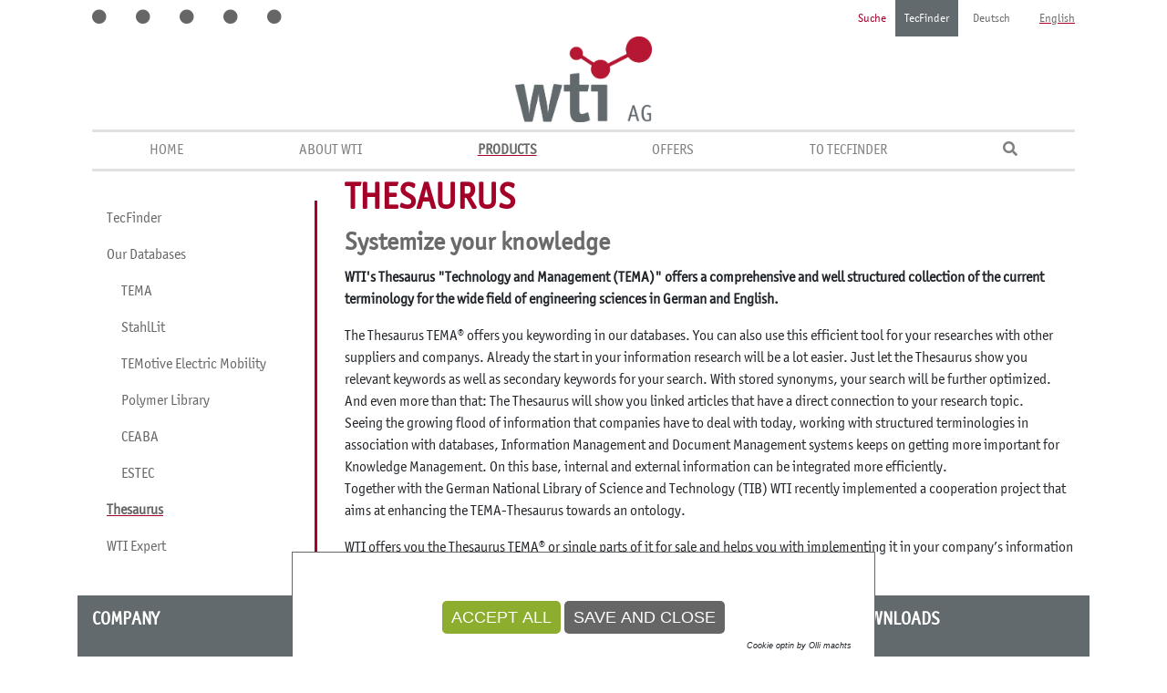

--- FILE ---
content_type: text/html; charset=utf-8
request_url: https://www.wti-ag.com/en/products/thesaurus
body_size: 4576
content:
<!DOCTYPE html>
<html lang="en-US">
<head>

<meta charset="utf-8">
<!-- 
	This website is powered by TYPO3 - inspiring people to share!
	TYPO3 is a free open source Content Management Framework initially created by Kasper Skaarhoj and licensed under GNU/GPL.
	TYPO3 is copyright 1998-2026 of Kasper Skaarhoj. Extensions are copyright of their respective owners.
	Information and contribution at https://typo3.org/
-->



<title>Thesaurus</title>
<meta name="generator" content="TYPO3 CMS" />
<meta name="robots" content="index,nofollow" />
<meta name="viewport" content="width=device-width, initial-scale=1, shrink-to-fit=no" />
<meta name="twitter:card" content="summary" />


<link rel="stylesheet" type="text/css" href="/typo3conf/ext/om_cookie_manager/Resources/Public/Css/cookie_panel.css?1609180520" media="all">
<link rel="stylesheet" type="text/css" href="/typo3temp/assets/css/d42b6e1bdf.css?1627639820" media="all">
<link rel="stylesheet" type="text/css" href="/typo3conf/ext/gridgallery/Resources/Public/Libraries/justifiedGallery/justifiedGallery.min.css?1608229337" media="all">
<link rel="stylesheet" type="text/css" href="/typo3conf/ext/personnel/Resources/Public/Styles/personnel.css?1608229337" media="all">
<link rel="stylesheet" type="text/css" href="/typo3conf/ext/wtibase/Resources/Public/Css/bootstrap.min.css?1629809627" media="all">
<link rel="stylesheet" type="text/css" href="/typo3conf/ext/wtibase/Resources/Public/Css/all.min.css?1629809627" media="all">
<link rel="stylesheet" type="text/css" href="/typo3conf/ext/wtibase/Resources/Public/Css/fontawesome.min.css?1629809627" media="all">
<link rel="stylesheet" type="text/css" href="/typo3conf/ext/wtibase/Resources/Public/Css/mailchimp.css?1629809627" media="all">
<link rel="stylesheet" type="text/css" href="/typo3conf/ext/wtibase/Resources/Public/Css/wtibase.css?1629809627" media="all">
<link rel="stylesheet" type="text/css" href="/typo3conf/ext/ns_youtube/Resources/Public/Css/jquery.fancybox.css?1655586116" media="all">
<link rel="stylesheet" type="text/css" href="/typo3conf/ext/ns_youtube/Resources/Public/Css/style.css?1655586116" media="all">



<script src="/typo3temp/assets/js/5508b6c4f0.js?1627639820" type="text/javascript"></script>


<link rel="alternate" hreflang="de-DE" href="https://www.wti-ag.com/produkte/thesaurus"/>
<link rel="alternate" hreflang="en-US" href="https://www.wti-ag.com/en/products/thesaurus"/>
<link rel="alternate" hreflang="x-default" href="https://www.wti-ag.com/produkte/thesaurus"/>

<link rel="canonical" href="https://www.wti-ag.com/en/products/thesaurus"/>
</head>
<body class="layout-pagets__1colsubmenu">

<div class="container d-none d-lg-block clearfix"><div id="socialMediaLinks"><ul class="nav navbar-lang"><li class="nav-item"><a class="nav-link" target="_blank" rel="noopener noreferrer" href="#"><i class="fas fa-circle"></i></a></li><li class="nav-item"><a class="nav-link" target="_blank" rel="noopener noreferrer" href="#"><i class="fas fa-circle"></i></a></li><li class="nav-item"><a class="nav-link" target="_blank" rel="noopener noreferrer" href="#"><i class="fas fa-circle"></i></a></li><li class="nav-item"><a class="nav-link" target="_blank" rel="noopener noreferrer" href="#"><i class="fas fa-circle"></i></a></li><li class="nav-item"><a class="nav-link" target="_blank" rel="noopener noreferrer" href="#"><i class="fas fa-circle"></i></a></li></ul></div><!-- Language Menu--><div id="languageMenu" class=""><ul class="nav navbar-lang"><!-- I*AM --><!-- <li id="loginFormContainerTop">Anmeldung</li> --><li id="iamSuche"><div><a href="#">Suche</a></div><div class="iamHidden iamSearchWrapper"><div class=" iamSearchHover"><form class="form-inline iamSearchForm" method="get" name="form_kesearch_pi1" action="/suche"><fieldset><input type="hidden" name="id" value="124"><div><input class="form-control my-0 py-1" id="searchtester" type="text"
                                            name="tx_kesearch_pi1[sword]" value="" placeholder="Suchbegriff"><input id="kesearchpagenumber" type="hidden" name="tx_kesearch_pi1[page]"
                                            value="1"><input id="resetFilters" type="hidden" name="tx_kesearch_pi1[resetFilters]"
                                            value="0"><input id="sortByField" type="hidden" name="tx_kesearch_pi1[sortByField]"
                                            value=""><input id="sortByDir" type="hidden" name="tx_kesearch_pi1[sortByDir]" value=""><button class="btn btn-default" type="submit">Finden</button></div><div class="clearer">&nbsp;</div></fieldset></form></div></div></li><li id="iamLoginButton"><!-- <div><a href="#">Login</a></div> --><div class="iamHidden iamFormWrapper"><div class="iamLoginForm tx-felogin-pi1"><!-- ###LOGIN_FORM### --><form action="/login" target="_top" method="post" onsubmit=""><fieldset><div><label for="user">Email Adresse:</label><input type="text" id="user" name="user" value=""></div><div><label for="pass">Passwort:</label><input type="password" id="pass" name="pass" value=""
                                                    data-rsa-encryption=""></div><div><input type="submit" name="submit" value="Anmelden"></div><div class="felogin-hidden"><input type="hidden" name="logintype" value="login"><input type="hidden" name="pid" value="93"><input type="hidden" name="redirect_url" value=""><input type="hidden" name="tx_felogin_pi1[noredirect]" value="0"></div></fieldset></form><!-- ###LOGIN_FORM### --></div></div></li><li id="tecFinderLink"><a href="https://tecfinder.wti-frankfurt.de/tecfinder/" target="_blank">TecFinder</a></li><!-- Ende I*AM --><li class="nav-item
                    "><a class="nav-link" href="/produkte/thesaurus" hreflang="de-DE"
                                    title="Deutsch"><span id="languageEntry">Deutsch</span></a></li><li class="nav-item active
                    "><a class="nav-link" href="/en/products/thesaurus" hreflang="en-US"
                                    title="English"><span id="languageEntry">English</span></a></li></ul></div></div><!-- Logo --><!-- Logo --><div class="container d-none d-lg-block"><div align="center"><a title="WTI-Frankfurt digital GmbH" href="/en/"><img class="img-fluid" alt="WTI-Frankfurt digital GmbH" src="/typo3conf/ext/wtibase/Resources/Public/Images/WTI_logo.jpg" width="150" height="94" /></a></div></div><!-- Main Menu --><div class="container"><nav class="navbar navbar-expand-lg navbar-light d-none d-lg-block"><div class="collapse navbar-collapse" id="navbarDropdown"><ul class="navbar-nav"><li class="nav-item"><a class="nav-link text-uppercase " href="/en/home">
                    Home
                  </a></li><li class="nav-item"><a class="nav-link text-uppercase " href="/en/about-wti">
                    About WTI
                  </a></li><li class="nav-item"><a class="nav-link text-uppercase  active" href="/en/products">
                    Products
                  </a></li><li class="nav-item"><a class="nav-link text-uppercase " href="/en/translate-to-english-angebote">
                    Offers
                  </a></li><li class="nav-item"><a class="nav-link text-uppercase " href="https://tecfinder.wti-frankfurt.de/tecfinder/auto_login.jsp">
                    To TecFinder
                  </a></li><li class="nav-item"><a class="nav-link" href="https://www.wti-ag.com/suche"><i class="fas fa-search"></i></a></li><!-- <li class="nav-item"><a class="shop-link nav-link" href="http://localhost/typo3dev/shop"><i class="fas fa-shopping-cart"></i>&nbsp; SHOP</a></li> --></ul></div></nav></div><!-- Mobile Menu --><div id="mobileNav" class="container"><nav class="navbar navbar-light d-lg-none"><a title="WTI-Frankfurt digital GmbH" href="/en/"><img class="img-fluid w-50 h-50" alt="WTI-Frankfurt digital GmbH" src="/typo3conf/ext/wtibase/Resources/Public/Images/WTI_logo.jpg" width="150" height="94" /></a><div id="mobileLanguageMenu"><ul class="nav navbar-lang"><li class="nav-item
                            "><a class="nav-link" href="/produkte/thesaurus" hreflang="de-DE"
                                        title="Deutsch"><span id="languageEntry">Deutsch</span></a></li><li class="nav-item active
                            "><a class="nav-link" href="/en/products/thesaurus" hreflang="en-US"
                                        title="English"><span id="languageEntry">English</span></a></li></ul></div><button class="navbar-toggler" type="button" data-toggle="collapse" data-target="#navbarMobile" aria-controls="navbarMobile" aria-expanded="false" aria-label="Toggle navigation"><span class="navbar-toggler-icon"></span></button><div class="collapse navbar-collapse" id="navbarMobile"><ul class="navbar-nav mr-auto"><li class="nav-item  active"><a class="nav-link" href="/en/home">Home
                                    
                                </a></li><li class="nav-item  dropdown active"><a class="nav-link-mobile" href="/en/about-wti">About WTI</a><a class="collapse-link-mobile" align="right" href="/en/about-wti" id="dropdown" data-toggle="dropdown" aria-haspopup="true" aria-expanded="false"><i class="fas fa-caret-down"></i></a><div class="dropdown-menu" aria-labelledby="navbarDropdownMenuLink"><a class="dropdown-item" href="/en/about-wti/abstracts">Abstracts</a><a class="dropdown-item" href="/en/about-wti/information-material">Information Material</a><a class="dropdown-item secondlevel" href="/en/ueber-wti/infomaterial-und-presse/information-material">Information Material</a><a class="dropdown-item secondlevel" href="/en/ueber-wti/infomaterial-und-presse/logo">Logo</a><a class="dropdown-item" href="/en/products/faq">FAQ</a><a class="dropdown-item" href="/en/about-wti/video-tutorials">Video Tutorials</a><a class="dropdown-item" href="/en/about-wti/videos">Videos</a></div></li><li class="nav-item  dropdown active"><a class="nav-link-mobile" href="/en/products">Products</a><a class="collapse-link-mobile" align="right" href="/en/products" id="dropdown" data-toggle="dropdown" aria-haspopup="true" aria-expanded="false"><i class="fas fa-caret-down"></i></a><div class="dropdown-menu" aria-labelledby="navbarDropdownMenuLink"><a class="dropdown-item" href="/en/products/tecfinder">TecFinder</a><a class="dropdown-item" href="/en/products/our-databases">Our Databases</a><a class="dropdown-item secondlevel" href="/en/products/our-databases/tema">TEMA</a><a class="dropdown-item secondlevel" href="/en/products/our-databases/stahllit">StahlLit</a><a class="dropdown-item secondlevel" href="/en/products/our-databases/temotive-electric-mobility">TEMotive Electric Mobility</a><a class="dropdown-item secondlevel" href="/en/products/our-databases/polymer-library">Polymer Library</a><a class="dropdown-item secondlevel" href="/en/products/our-databases/ceaba">CEABA</a><a class="dropdown-item secondlevel" href="/en/products/our-databases/estec">ESTEC</a><a class="dropdown-item" href="/en/products/thesaurus">Thesaurus</a><a class="dropdown-item" href="/en/products/wti-expert">WTI Expert</a></div></li><li class="nav-item  dropdown active"><a class="nav-link-mobile" href="/en/translate-to-english-angebote">Offers</a><a class="collapse-link-mobile" align="right" href="/en/translate-to-english-angebote" id="dropdown" data-toggle="dropdown" aria-haspopup="true" aria-expanded="false"><i class="fas fa-caret-down"></i></a><div class="dropdown-menu" aria-labelledby="navbarDropdownMenuLink"><a class="dropdown-item" href="/en/for-companies">Companies</a><a class="dropdown-item" href="/en/for-education/universities">Universities</a><a class="dropdown-item" href="/en/for-education/students">Students</a><a class="dropdown-item" href="/en/for-single-users">For Single Users</a></div></li><li class="nav-item  active"><a class="nav-link" href="https://tecfinder.wti-frankfurt.de/tecfinder/auto_login.jsp">To TecFinder
                                    
                                </a></li><li class="nav-item"><a class="nav-link" href="/suche"><i class="fas fa-search"></i></a></li></ul></nav></div><!--Rootline--><!--
<div class="container"><ul class="rootline"><li><a href="/en/products">Products</a></li><li><a href="/en/products/thesaurus">Thesaurus</a></li></ul></div>
--><!-- Content --><div class="container"><div class="row px-3"><div class="col-md-3 d-none d-lg-block"><div class="d-none d-lg-block">&nbsp;</div><div id="sidebar" class="d-none d-lg-block"><ul class="nav nav-pills red flex-column"><li class="nav-item"><a class="nav-link" href="/en/products/tecfinder">TecFinder</a></li><li class="nav-item"><a class="nav-link" href="/en/products/our-databases">Our Databases</a><ul class="nav flex-column ml-3"><li class="nav-item"><a class="nav-link" href="/en/products/our-databases/tema">TEMA</a></li><li class="nav-item"><a class="nav-link" href="/en/products/our-databases/stahllit">StahlLit</a></li><li class="nav-item"><a class="nav-link" href="/en/products/our-databases/temotive-electric-mobility">TEMotive Electric Mobility</a></li><li class="nav-item"><a class="nav-link" href="/en/products/our-databases/polymer-library">Polymer Library</a></li><li class="nav-item"><a class="nav-link" href="/en/products/our-databases/ceaba">CEABA</a></li><li class="nav-item"><a class="nav-link" href="/en/products/our-databases/estec">ESTEC</a></li></ul></li><li class="nav-item"><a class="nav-link active" href="/en/products/thesaurus">Thesaurus</a></li><li class="nav-item"><a class="nav-link" href="/en/products/wti-expert">WTI Expert</a></li></ul></div><div>&nbsp;</div></div><div class="col-md-9 d-none d-lg-block" ><div id="c276" class="frame frame-default frame-type-text frame-layout-0"><header><h1 class="">
				Thesaurus
			</h1></header><h3>Systemize your knowledge</h3><p><strong>WTI's Thesaurus &quot;Technology and Management (TEMA)&quot; offers a comprehensive and well structured collection of the current terminology for the wide field of engineering sciences in German and English. </strong></p><p>The Thesaurus TEMA® offers you keywording in our databases. You can also use this efficient tool for your researches with other suppliers and companys.&nbsp;Already the start in your information research will be a lot easier. Just let the Thesaurus show you relevant keywords as well as secondary keywords for your search. With stored synonyms, your search will be further optimized. And even more than that: The Thesaurus will show you linked articles that have a direct connection to your research topic.<br /> Seeing the growing flood of information that companies have to deal with today, working with structured terminologies in association with databases, Information Management and Document Management systems keeps on getting more important for Knowledge Management. On this base, internal and external information can be integrated more efficiently.<br /> Together with the German National Library of Science and Technology (TIB) WTI recently implemented a cooperation project that aims at enhancing the TEMA-Thesaurus towards an ontology.</p><p>WTI offers you the Thesaurus TEMA® or single parts of it for sale and helps you with implementing it in your company’s information systems.</p></div></div><div class="d-lg-none"><div id="c276" class="frame frame-default frame-type-text frame-layout-0"><header><h1 class="">
				Thesaurus
			</h1></header><h3>Systemize your knowledge</h3><p><strong>WTI's Thesaurus &quot;Technology and Management (TEMA)&quot; offers a comprehensive and well structured collection of the current terminology for the wide field of engineering sciences in German and English. </strong></p><p>The Thesaurus TEMA® offers you keywording in our databases. You can also use this efficient tool for your researches with other suppliers and companys.&nbsp;Already the start in your information research will be a lot easier. Just let the Thesaurus show you relevant keywords as well as secondary keywords for your search. With stored synonyms, your search will be further optimized. And even more than that: The Thesaurus will show you linked articles that have a direct connection to your research topic.<br /> Seeing the growing flood of information that companies have to deal with today, working with structured terminologies in association with databases, Information Management and Document Management systems keeps on getting more important for Knowledge Management. On this base, internal and external information can be integrated more efficiently.<br /> Together with the German National Library of Science and Technology (TIB) WTI recently implemented a cooperation project that aims at enhancing the TEMA-Thesaurus towards an ontology.</p><p>WTI offers you the Thesaurus TEMA® or single parts of it for sale and helps you with implementing it in your company’s information systems.</p></div></div></div></div><!-- Footer --><!-- Footer --><div class="container"><footer class="page-footer font-small px-3"><!-- Footer Links --><div class="text-center text-md-left"><!-- Grid row --><div class="row"><!-- Grid column --><div class="col-md-3 mx-auto"><!-- Links --><h5 class="font-weight-bold text-uppercase mt-3 mb-4">
            Company
          </h5><ul class="list-unstyled"><li><a href="/en/about-us">About Us</a></li><li><a href="/en/cooperations">Cooperations</a></li><li><a href="/en/career">Career</a></li><li><a href="/en/contact">Contact</a></li><li><a href="/en/data-protection">Data Protection</a></li><li><a href="/en/imprint">Imprint</a></li><li><a href="http://www.wti-ag.com/fileadmin/website/agb/agb_09.21.pdf">AGB</a></li></ul></div><!-- Grid column --><hr class="clearfix w-100 d-md-none"><!-- Grid column --><div class="col-md-3 mx-auto"><!-- Links --><h5 class="font-weight-bold text-uppercase mt-3 mb-4">
            Products  
          </h5><ul class="list-unstyled"><li><a href="/en/tecfinder">TecFinder</a></li><li><a href="/en/thesaurus">Thesaurus</a></li><li><a href="/en/wti-consult">WTI Consult</a></li><li><a href="/en/knowledgebase-for-kmu">Knowledgebase for KMU</a></li></ul></div><!-- Grid column --><hr class="clearfix w-100 d-md-none"><!-- Grid column --><div class="col-md-3 mx-auto"><!-- Links --><h5 class="font-weight-bold text-uppercase mt-3 mb-4">
            Service
          </h5><ul class="list-unstyled"><li><a href="/en/courses">Courses</a></li><li><a href="/en/video-tutorials">Video-Tutorials</a></li><li><a href="/en/newsletter">Newsletter</a></li><li><a href="/en/faq">FAQ</a></li></ul></div><!-- Grid column --><hr class="clearfix w-100 d-md-none"><!-- Grid column --><div class="col-md-3 mx-auto"><!-- Links --><h5 class="font-weight-bold text-uppercase mt-3 mb-4">
            Downloads
          </h5><ul class="list-unstyled"><li><a href="/en/useful-documents">Useful Documents</a></li><li><a href="/en/ueber-wti/infomaterial-und-presse/information-material">Infomaterial</a></li><li><a href="/en/ueber-wti/infomaterial-und-presse/logo">Logo</a></li></ul><div id="socialMediaLinksFooter" class="d-none d-lg-block"><ul class="nav navbar-lang"><li class="nav-item"><a class="nav-link" target="_blank" rel="noopener noreferrer" href="#"><i class="fas fa-circle"></i></a></li><li class="nav-item"><a class="nav-link" target="_blank" rel="noopener noreferrer" href="#"><i class="fas fa-circle"></i></a></li><li class="nav-item"><a class="nav-link" target="_blank" rel="noopener noreferrer" href="#"><i class="fas fa-circle"></i></a></li><li class="nav-item"><a class="nav-link" target="_blank" rel="noopener noreferrer" href="#"><i class="fas fa-circle"></i></a></li><li class="nav-item"><a class="nav-link" target="_blank" rel="noopener noreferrer" href="#"><i class="fas fa-circle"></i></a></li></ul></div></div><!-- Grid column --></div><!-- Grid row --></div><!-- Copyright --><div class="footer-copyright text-center py-3">© 2022
        <a title="WTI-Frankfurt digital GmbH" href="/en/">WTI AG</a></div><!-- Copyright --></footer><!-- Footer --></div>

	<div class="tx-om-cookie-consent">
		
		<div class="om-cookie-panel" data-omcookie-panel="1">
			<h3></h3>
			<div class="cookie-panel__selection">
				<form>
					
				</form>
			</div>
			<div class="cookie-panel__description">
				
			</div>
			<div class="cookie-panel__control">
				<button data-omcookie-panel-save="all" class="cookie-panel__button cookie-panel__button--color--green">Accept all</button>
				
				<button data-omcookie-panel-save="save" class="cookie-panel__button">Save and Close</button>
			</div>
			
			<div class="cookie-panel__attribution">
				<a href="https://olli-machts.de" target="_blank">Cookie optin by Olli machts</a>
			</div>
		</div>
	
	</div>
<script src="/typo3conf/ext/wtibase/Resources/Public/JavaScript/jquery.slim.min.js?1629809627" type="text/javascript"></script>
<script src="/typo3conf/ext/wtibase/Resources/Public/JavaScript/jquery.min.js?1629809627" type="text/javascript"></script>
<script src="/typo3conf/ext/wtibase/Resources/Public/JavaScript/bootstrap.min.js?1629809627" type="text/javascript"></script>
<script src="/typo3conf/ext/wtibase/Resources/Public/JavaScript/iam.js?1629809627" type="text/javascript"></script>
<script src="/typo3conf/ext/om_cookie_manager/Resources/Public/Js/om_cookie_main.js?1609180520" type="text/javascript"></script>
<script src="/typo3conf/ext/gridgallery/Resources/Public/Libraries/justifiedGallery/jquery.justifiedGallery.min.js?1608229337" type="text/javascript"></script>
<script src="/typo3conf/ext/gridgallery/Resources/Public/JavaScript/GridGallery.min.js?1608229337" type="text/javascript" async="async"></script>
<script src="/typo3conf/ext/ns_youtube/Resources/Public/Js/jquery.fancybox.min.js?1655586116" type="text/javascript"></script>
<script src="/typo3conf/ext/ns_youtube/Resources/Public/Js/script.js?1655586116" type="text/javascript"></script>
<script src="/typo3temp/assets/js/0967fb7a45.js?1627639820" type="text/javascript"></script>


</body>
</html>

--- FILE ---
content_type: text/css; charset=utf-8
request_url: https://www.wti-ag.com/typo3conf/ext/personnel/Resources/Public/Styles/personnel.css?1608229337
body_size: 693
content:
.personnel {
  width: 100%;
  float: left
}

.personnel * {
  box-sizing: border-box;
}

/* Setting icon color and few styles for Card and List view */
.personnel .icon {
  max-height: 0.8em;
  max-width: 0.94em;
  width: auto;
  height: auto;
  margin-right: 0.8em;
}

.personnel img.dummy {
  background: #eee;
}

.personnel .icon path {
  fill: #222
}

.personnel .contact a {
  display: block;
  font-weight: bold;
}

/* Card view */
.personnel>.card {
  width: 22%;
  float: left;
}

.personnel>.card img.person {
  width: 100%;
  height: auto;
  margin-bottom: 1em
}

.personnel>.card .name {
  margin: 0 0 0.2em;
  padding: 0;
}

.personnel>.card-space {
  width: 4%;
  float: left;
  height: 2em;
}

.personnel>.card-space:nth-child(8n) {
  width: 100%
}

/* less columns in smaller containers */
.personnel.cards.break-three>.card {
  width: 30%
}

.personnel.cards.break-three>.card-space {
  width: 5%
}

.personnel.cards.break-three>.card-space:nth-child(3n) {
  width: 100%
}

.personnel.cards.break-two>.card {
  width: 47.5%
}

.personnel.cards.break-two>.card-space {
  width: 5%
}

.personnel.cards.break-two>.card-space:nth-child(4n) {
  width: 100%
}

.personnel.cards.break-one>.card {
  width: 100%
}

.personnel.cards.break-one>.card-space {
  width: 100%
}

/* list view */
.personnel>.listitem {
  float: left;
  width: 100%;
}

/* List view */
.personnel .listitem {
  margin-bottom: 3em;
}

.personnel .listitem.last {
  margin-bottom: 0;
}

.personnel .listitem img {
  width: 20%;
  height: auto;
  float: left;
}

.personnel .listitem .text {
  margin-left: 24%;
}

.personnel.noimages .listitem .text {
    margin-left: 0;
}

.personnel .listitem .name {
  margin: -0.2em 0 0.2em;
}

.personnel.table .image {
  width: 50px
}
/* pagination */
ul.f3-widget-paginator {
  float: left;
  clear: both;
  width: 100%;
  list-style: none;
  margin: 0;
  margin-top: 2em;
}

ul.f3-widget-paginator>li {
  display: inline-block;
  margin: 0;
}

/* hide if only one page is present in pagination */
ul.f3-widget-paginator li:first-child:nth-last-child(1) {
  display: none;
}

ul.f3-widget-paginator>li>a, ul.f3-widget-paginator>li.current {
  display: inline-block;
  line-height: 1em;
  padding: 0.5em;
  background: #eee;
  margin-right: 0.2em;
}


--- FILE ---
content_type: text/css; charset=utf-8
request_url: https://www.wti-ag.com/typo3conf/ext/wtibase/Resources/Public/Css/wtibase.css?1629809627
body_size: 2793
content:
@font-face {
  font-family: "ITCOfficinaSansW04-Book 1123228";
  src: url("../webfonts/1123228/ccb80556-7abd-4bab-b4e5-3d6edc3d56d9.eot?#iefix");
  src: url("../webfonts/1123228/ccb80556-7abd-4bab-b4e5-3d6edc3d56d9.eot?#iefix")
      format("eot"),
    url("../webfonts/1123228/369c7bbe-240b-4216-87cd-7f0c2c862f77.woff")
      format("woff"),
    url("../webonts/1123228/ac69dad1-45ca-4a6e-8bc9-fabf5cf63c53.ttf")
      format("truetype"),
    url("../webfonts/1123228/7d604093-c000-46da-ae07-4825fc77fb39.svg#7d604093-c000-46da-ae07-4825fc77fb39")
      format("svg");
}

@font-face {
  font-family: "Font Awesome 5 Free";
  src: url("../webfonts/fa-brands-400.eot");
  src: url("../webfonts/fa-brands-400.eot") format("eot"),
    url("../webfonts/fa-brands-400.woff") format("woff"),
    url("../webfonts/fa-brands-400.ttf") format("truetype"),
    url("../webfonts/fa-brands-400.svg") format("svg");
  src: url("../webfonts/fa-regular-400.eot");
  src: url("../webfonts/fa-regular-400.eot") format("eot"),
    url("../webfonts/fa-regular-400.woff") format("woff"),
    url("../webfonts/fa-regular-400.ttf") format("truetype"),
    url("../webfonts/fa-brands-400.svg") format("svg");
}

a {
  color: #a50028;
}

a:hover {
  color: #a50028;
  text-decoration: underline;
  text-decoration-color: #a50028;
  text-decoration-thickness: 2px;
  text-underline-offset: 5px;
}

.page-footer {
  font-family: "ITCOfficinaSansW04-Book 1123228";
  background-color: #626a6d;
  color: #ffffff;
}

.page-footer h5 {
  color: #ffffff;
}

.page-footer a {
  color: #ffffff;
}

.navbar-nav ul {
  list-style: none;

  width: 100%;
}

.navbar-nav {
  font-family: "ITCOfficinaSansW04-Book 1123228";
  width: 100%;
  display: flex;
  justify-content: space-around;
  border-top: 3px solid #e0e1e3;
  border-bottom: 3px solid #e0e1e3;
  color: #6a6a6a;
}

.navbar-nav a:hover {
  text-decoration: underline;
  text-decoration-color: #a50028;
  text-decoration-thickness: 2px;
  text-underline-offset: 5px;
}

.navbar-nav a.active {
  font-weight: bold;
  text-decoration: underline;
  text-decoration-color: #a50028;
  text-decoration-thickness: 2px;
  text-underline-offset: 5px;
  color: #6a6a6a !important;
}

.navbar-nav a.current {
  font-weight: bold;
  text-decoration: underline;
  text-decoration-color: #a50028;
  text-decoration-thickness: 2px;
  text-underline-offset: 5px;
  color: #6a6a6a !important;
}

.navbar-light {
  color: #6a6a6a;
}

.navbar-nav a.shop-link {
  color: #ffffff !important;
  background-color: #a50028 !important;
}
.navbar-nav.shop-link a {
  background-color: #a50028 !important;
  color: #ffffff !important;
}

/* Rootline navigation */

ul.rootline {
  margin: 0 0 1rem 0;
  padding: 0 0 0.5rem 0;
  list-style-type: none;
  font-size: 80%;
}

ul.rootline li {
  display: inline-block;
}

ul.rootline a,
ul.rootline a:visited {
  margin: 0;
  padding: 0;
  color: #666;
}
ul.rootline a:hover {
  text-decoration: underline;
}

ul.rootline span {
  color: #999;
}

ul.rootline a:after {
  display: inline-block;
  content: "/";
  margin: 0 0.5rem;
}
#languageEntry {
  color: #6a6a6a !important;
  font-size: 80%;
}

#languageMenu li {
  font-family: "ITCOfficinaSansW04-Book 1123228";
  float: right;
}

#languageMenu ul {
  float: right;
}

#languageMenu li.active {
  text-decoration: underline;
  text-decoration-color: #a50028;
  text-decoration-thickness: 2px;
  text-underline-offset: 5px;
}

#mobileLanguageMenu li.active {
  text-decoration: underline;
  text-decoration-color: #a50028;
  text-decoration-thickness: 2px;
  text-underline-offset: 5px;
}

#socialMediaLinks ul {
  list-style-type: none;
  float: left;
}

#socialMediaLinks li {
  float: left;
  vertical-align: middle;
  text-align: center;
}

#socialMediaLinks a {
  color: #666 !important;
}

#socialMediaLinksFooter {
  font-size: 130%;
  float: left;
  margin-left: -20px;
}

#sidebar {
  font-family: "ITCOfficinaSansW04-Book 1123228";
  border-right: 3px solid #a50028;
}

#sidebar ul {
  list-style-type: none;
}
/*
#sidebar li::before {
  content:  "•" ;
  color: #A50028;
} */

#sidebar a {
  color: #666 !important;
}

#sidebar a.nav-link.active {
  font-weight: bold;
  background-color: #ffffff !important;
  text-decoration: underline;
  text-decoration-color: #a50028;
  text-decoration-thickness: 2px;
  text-underline-offset: 5px;
}

#sidebar a:hover {
  background-color: #ffffff !important;
  text-decoration: underline;
  text-decoration-color: #a50028;
  text-decoration-thickness: 2px;
  text-underline-offset: 5px;
}

span.notranslation {
  color: #9b9c9e !important;
  font-size: 80%;
  pointer-events: none;
}

h1 {
  font-family: "ITCOfficinaSansW04-Book 1123228";
  color: #a50028;
  text-transform: uppercase;
  font-weight: bold;
}

h2 {
  font-family: "ITCOfficinaSansW04-Book 1123228";
  color: #a50028;
  font-weight: bold;
}

h3 {
  font-family: "ITCOfficinaSansW04-Book 1123228";
  color: #6a6a6a;
  font-weight: bold;
}

h4 {
  font-family: "ITCOfficinaSansW04-Book 1123228";
  color: #a50028 !important;
  font-weight: bold;
}

h5 {
  font-family: "ITCOfficinaSansW04-Book 1123228";
  color: #6a6a6a;
}

ul {
  font-family: "ITCOfficinaSansW04-Book 1123228";
}

ol {
  font-family: "ITCOfficinaSansW04-Book 1123228";
}

hr {
  color: #6a6a6a;
}

.btn {
  background-color: #a50028;
  border-color: #a50028;
  color: #ffffff;
  text-decoration: bold;
}

#accordion {
  background-color: #e0e1e3;
  border: none !important;
}

.btn-primary:hover {
  background-color: #6a6a6a !important;
  border-color: #6a6a6a !important;
  outline: none !important;
  box-shadow: none;
}

.btn:focus,
.btn:active,
.btn:visited,
.btn:hover {
  outline: none !important;
  box-shadow: none;
}

p {
  font-family: "ITCOfficinaSansW04-Book 1123228";
}

.container {
  font-family: "ITCOfficinaSansW04-Book 1123228";
}

.tx-kesearch-pi1,
.result-list-item {
  font-family: "ITCOfficinaSansW04-Book 1123228";
}

table.slider {
  font-family: "ITCOfficinaSansW04-Book 1123228";
  table-layout: fixed;
  background-color: #e0e1e3;
  margin-left: -10px;
}

th.slider,
td.slider {
  border: 10px solid white;
  border-collapse: collapse;
  padding-top: 10px;
  padding-left: 20px;
  padding-right: 20px;
}

table.productoverview {
  font-family: "ITCOfficinaSansW04-Book 1123228";
  table-layout: fixed;
  background-color: #e0e1e3;
  margin-left: -10px;
}

th.productoverview,
td.productoverview {
  border: 10px solid white;
  border-collapse: collapse;
  padding-top: 10px;
  padding-left: 20px;
  padding-right: 20px;
}

th.partnertable,
td.partnertable {
  border: none;
  padding-top: 20px;
  padding-left: 20px;
  padding-right: 20px;
}

th.checkout-step-table,
td.checkout-step-table {
  border: 0;
  border-collapse: none;
  padding-top: 0;
  padding-left: 0;
  padding-right: 0;
}

a.productlink {
  color: #a50028;
}

.searchfield {
  width: 100%;
}

.form-control {
  border: 2px solid #6a6a6a !important;
  border-bottom-right-radius: 0.5em !important;
  border-top-right-radius: 0.5em !important;
}

.form-control:focus {
  color: #495057;
  background-color: #fff;
  border-color: none;
  outline: 0;
  box-shadow: none;
}

.searchform.form-control {
  border: none !important;
  border-bottom-right-radius: 0.5em !important;
  border-top-right-radius: 0.5em !important;
}

.input-group-text {
  border: none;
  border-bottom-left-radius: 0.5em !important;
  border-top-left-radius: 0.5em !important;
  background-color: #ffffff;
}

.searchtest {
  margin-bottom: 20px;
}

#carousel-prev {
  color: #a50028 !important;
}

#carousel-next {
  color: #a50028 !important;
}

#kreis {
  background-color: #6a6a6a;
  width: 35px;
  height: 35px;
  -moz-border-radius: 20px;
  -webkit-border-radius: 20px;
  border-radius: 20px;
}

#Einzelnutzer-card-header {
  background-color: #a50028;
  height: 250px;
  width: 100%;
}

#Videoanleitungen-card-header {
  background-color: #ffffff;
  height: 250px;
  width: 100%;
}

table#va-card-table {
  border: none !important;
  background-color: #ffffff;
  margin-left: 20px;
}

th#va-card-table {
  border: none;
  border-collapse: collapse;
  padding-top: 10px;
  padding-left: 20px;
  padding-right: 20px;
}

td#va-card-table {
  border: none;
  border-collapse: collapse;
  padding-top: 10px;
  padding-left: 20px;
  padding-right: 20px;
}

#searchtester {
  border: 2px solid #6a6a6a;
  border-radius: 0.5em;
}

.searchform {
  border: 2px solid #6a6a6a;
  border-radius: 0.5em;
}

table#tecfindervideos {
  background-color: #e0e1e3;
  border: none !important;
}

td#tecfindervideos {
  border: none !important;
  border-collapse: collapse;
  padding-top: 10px;
  padding-left: 20px;
  padding-right: 20px;
}

th#tecfindervideos {
  border: none !important;
  border-collapse: collapse;
  padding-top: 10px;
  padding-left: 20px;
  padding-right: 20px;
}

hr.dividerTeaser {
  border: 1px solid #a50028;
}

.tx-femanager {
  font-family: "ITCOfficinaSansW04-Book 1123228";
}

.accordion-section .panel-default > .panel-heading {
  border: 0;
  background: #f4f4f4;
  padding: 0;
}
.accordion-section .panel-default .panel-title a {
  display: block;
  font-style: normal !important;
  font-size: 1rem;
  color: #626a6d !important;
}
.accordion-section .panel-default .panel-title a:after {
  font-family: "Font Awesome 5 Free";
  font-style: normal !important;
  content: "\f106";
  color: #626a6d !important;
  float: right;
  margin-top: -12px;
}
.accordion-section .panel-default .panel-title a.collapsed:after {
  content: "\f107";
  font-style: normal !important;
  color: #626a6d !important;
}
.accordion-section .panel-default .panel-body {
  font-size: 1rem;
}

.btn a:hover {
  color: #ffffff !important;
  text-decoration: none !important;
}

.tx-cart-products h3 {
  padding-top: 15px;
}

th.partnertable,
td.partnertable {
  border: none;
  padding-top: 20px;
  padding-left: 20px;
  padding-right: 20px;
}

.nav-link-mobile {
  color: #495057 !important;
  text-decoration: none !important;

  border: none;
  background: none;
  width: 80%;
}

.collapse-link-mobile {
  float: right;
}

.secondlevel {
  padding-left: 50px;
  font-size: smaller;
}

/* I*AM */

/* Warenkorb Input + Table */
#form-cart table {
  table-layout: fixed;
}

#form-cart table tr input[type="number"] {
  width: 70px;
}

input[type="number"]::-webkit-inner-spin-button,
input[type="number"]::-webkit-outer-spin-button {
  opacity: 1;
}

/* Login Formular */
.tx-felogin-pi1 form {
  margin-top: 20px;
  margin-bottom: 20px;
}

.tx-felogin-pi1 label {
  min-width: 110px;
}

.tx-felogin-pi1 input[type="submit"] {
  border: 2px solid #a50028;
  padding: 10px;
  color: white;
  background: #a50028;
  font-weight: 500;
  cursor: pointer;
}

.tx-felogin-pi1 input[type="submit"]:hover {
  background: white;
  color: #a50028;
  transition: all 0.5s ease;
  -moz-transition: all 0.5s ease;
  -webkit-transition: all 0.5s ease;
}

/* TecFinder Link */

#tecFinderLink {
  background: #626a6d;
  border-top: none;
}

#tecFinderLink a {
  color: white;
  padding: 10px;
  font-size: 13px;
  position: relative;
  height: 100%;
  line-height: 100%;
  top: 8px;
}

#tecFinderLink:hover,
#tecFinderLink:hover a {
  background: white;
  color: #a50028;
  transition: all 0.5s ease;
  -moz-transition: all 0.5s ease;
  -webkit-transition: all 0.5s ease;
}

.cart-preview-content:hover .btn {
  color: white;
}

/* Layout unterschiedliche Bildschirmgrößen f. Shop */

@media all and (max-width: 1200px) {
  .wti-prod-image {
    order: 1;
  }
  .wti-prod-text {
    order: 3;
    flex: none;
    max-width: 100%;
    margin-top: 20px;
  }

  .wti-prod-cart {
    order: 2;
    text-align: right;
  }

  .wti-prod-cart ul {
    list-style-position: inside;
  }

  .tx-cart-products div:last-of-type {
    justify-content: space-between;
  }
}

@media all and (max-width: 770px) {
  .wti-prod-cart {
    margin-top: 20px;
    margin-bottom: 20px;
    text-align: left;
  }
}

/* Login Box */
.iamHidden {
  opacity: 0;
  height: 0;
  z-index:-999;
}

.iamFormWrapper, .iamSearchWrapper {
  position: relative;
}

.iamLoginForm {
  position: absolute;
  background: white;
  border: 1px solid grey;
  border-top: none;
  padding: 20px;
  left: 0px;
  top: -25px;
  z-index: 1;  
}

#iamLoginButton div:first-of-type a,
#iamLogoutButton div:first-of-type a,
#iamSuche div:first-of-type a {
  padding: 10px;
  font-size: 13px;
  height: 100%;
  line-height: 100%;
  top: 8px;
  cursor: pointer;
  position: relative;
  z-index:999;
}

.iamLoginForm form fieldset div:nth-of-type(2) {
  margin-bottom:20px;
}

#iamLogoutInput {
  padding: 10px;
  font-size: 13px;
  height: 100%;
  line-height: 100%;
  top: 5px;
  cursor: pointer;
  position: relative;
  z-index:999;
  background:none;
  border:none;
  outline:none;
}

#iamLogoutInput:hover {
  text-decoration: underline;
  text-decoration-color: #a50028;
  text-decoration-thickness: 2px;
  text-underline-offset: 5px;
}

.iamSearchHover {
  position: absolute;
  background: white;
  border: 1px solid grey;
  border-top: none;
  padding: 10px;
  left: 0px;
  top: -25px;
  z-index: 1;
}

.iamSearchForm fieldset,
.iamLoginForm fieldset {
  margin-top:50px;
}

.iamSearchForm button {
  margin-top:15px;
}


/* I*AM Ende */

.news-list-category {
  display: none;
}


--- FILE ---
content_type: application/javascript; charset=utf-8
request_url: https://www.wti-ag.com/typo3temp/assets/js/0967fb7a45.js?1627639820
body_size: 249
content:
  		jQuery( document ).ready(function() {
  			jQuery('.personnel.cards').each(function() {
          if (jQuery(this).width() < 1200){
            jQuery(this).addClass('break-three');
          } else {
            jQuery(this).removeClass('break-three');
          }
          if (jQuery(this).width() < 800){
            jQuery(this).removeClass('break-three');
  			  	jQuery(this).addClass('break-two');
  			  } else {
  					jQuery(this).removeClass('break-two');
  				}
          if (jQuery(this).width() < 500){
            jQuery(this).removeClass('break-two');
  			  	jQuery(this).addClass('break-one' );
  			  } else {
  					jQuery(this).removeClass('break-one');
  				}
  			});
  		});
  		jQuery(window).resize(function(){
  		  jQuery('.personnel.cards').each(function() {
          if (jQuery(this).width() < 1200){
            jQuery(this).addClass('break-three');
          } else {
            jQuery(this).removeClass('break-three');
          }
          if (jQuery(this).width() < 800){
            jQuery(this).removeClass('break-three');
  			  	jQuery(this).addClass('break-two');
  			  } else {
  					jQuery(this).removeClass('break-two');
  				}
          if (jQuery(this).width() < 500){
            jQuery(this).removeClass('break-two');
  			  	jQuery(this).addClass('break-one');
  			  } else {
  					jQuery(this).removeClass('break-one');
  				}
  			});
  		});

--- FILE ---
content_type: application/javascript; charset=utf-8
request_url: https://www.wti-ag.com/typo3conf/ext/wtibase/Resources/Public/JavaScript/iam.js?1629809627
body_size: 407
content:
/* I*AM JS */

$( document ).ready(function() {
console.log("iam js loaded");
const forms = $( ".felogin-hidden" );

// Hash für tx-felogin-pi1 austauschen
if(forms.length) {
    const forgot_inputs = $("[name='tx_felogin_pi1[forgot_hash]']");
    if( forgot_inputs.length ) {
        const target = $(forgot_inputs.get(0));
        const orig = $(forgot_inputs.get(1));
        target.val(orig.val());        
    }
}

//Login Box 

$('#iamLoginButton div:first-of-type a').on("mouseover", function() {    
    $(".iamFormWrapper").removeClass("iamHidden");
    $(".iamSearchWrapper").addClass("iamHidden");
});

$('.iamLoginForm').on("mouseleave", function() {    
    $(".iamFormWrapper").addClass("iamHidden");
});

$('#iamSuche div:first-of-type a').on("mouseover", function() {    
    $(".iamSearchWrapper").removeClass("iamHidden");
    $(".iamFormWrapper").addClass("iamHidden");
    
});

$('.iamSearchWrapper').on("mouseleave", function() {    
    $(".iamSearchWrapper").addClass("iamHidden");
});

});